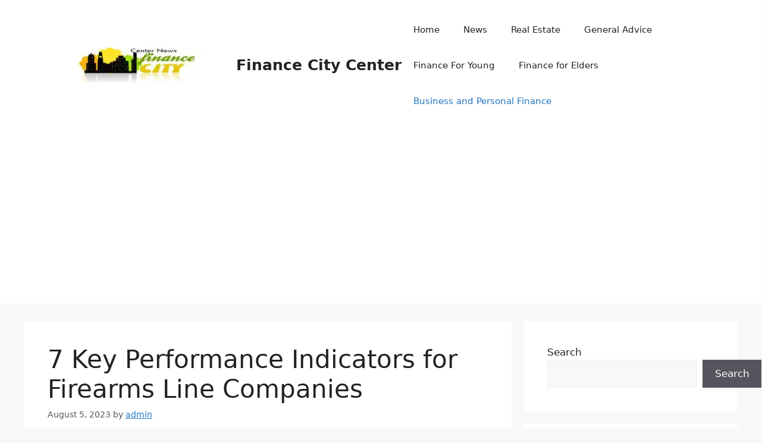

--- FILE ---
content_type: text/html; charset=UTF-8
request_url: https://financecitycenter.com/7-key-performance-indicators-for-firearms-line-companies/
body_size: 19180
content:
<!DOCTYPE html>
<html lang="en-US">
<head>
	<meta charset="UTF-8">
	<title>7 Key Performance Indicators for Firearms Line Companies - Finance City Center</title>
<meta name='robots' content='max-image-preview:large' />
<meta name="viewport" content="width=device-width, initial-scale=1">
<!-- This site is optimized with the Yoast SEO Premium plugin v12.0 - https://yoast.com/wordpress/plugins/seo/ -->
<link rel="canonical" href="https://financecitycenter.com/7-key-performance-indicators-for-firearms-line-companies/" />
<meta property="og:locale" content="en_US" />
<meta property="og:type" content="article" />
<meta property="og:title" content="7 Key Performance Indicators for Firearms Line Companies - Finance City Center" />
<meta property="og:description" content="Introduction Are you looking for ways to evaluate the performance of your gun line business? Understanding your business&#8217; key performance indicators (KPIs) is essential for setting goals and measuring success. In this article, you&#8217;ll learn the top 7 KPIs for gun line businesses and the best way to track and calculate them. Number of customers ... Read more" />
<meta property="og:url" content="https://financecitycenter.com/7-key-performance-indicators-for-firearms-line-companies/" />
<meta property="og:site_name" content="Finance City Center" />
<meta property="article:section" content="Business and Personal Finance" />
<meta property="article:published_time" content="2023-08-05T02:41:37+00:00" />
<meta property="article:modified_time" content="2023-08-05T02:41:41+00:00" />
<meta property="og:updated_time" content="2023-08-05T02:41:41+00:00" />
<meta name="twitter:card" content="summary_large_image" />
<meta name="twitter:description" content="Introduction Are you looking for ways to evaluate the performance of your gun line business? Understanding your business&#8217; key performance indicators (KPIs) is essential for setting goals and measuring success. In this article, you&#8217;ll learn the top 7 KPIs for gun line businesses and the best way to track and calculate them. Number of customers ... Read more" />
<meta name="twitter:title" content="7 Key Performance Indicators for Firearms Line Companies - Finance City Center" />
<script type='application/ld+json' class='yoast-schema-graph yoast-schema-graph--main'>{"@context":"https://schema.org","@graph":[{"@type":"WebSite","@id":"https://financecitycenter.com/#website","url":"https://financecitycenter.com/","name":"Finance City Center","potentialAction":{"@type":"SearchAction","target":"https://financecitycenter.com/?s={search_term_string}","query-input":"required name=search_term_string"}},{"@type":"WebPage","@id":"https://financecitycenter.com/7-key-performance-indicators-for-firearms-line-companies/#webpage","url":"https://financecitycenter.com/7-key-performance-indicators-for-firearms-line-companies/","inLanguage":"en-US","name":"7 Key Performance Indicators for Firearms Line Companies - Finance City Center","isPartOf":{"@id":"https://financecitycenter.com/#website"},"datePublished":"2023-08-05T02:41:37+00:00","dateModified":"2023-08-05T02:41:41+00:00","author":{"@id":"https://financecitycenter.com/#/schema/person/e962bd03fc982fa4c3cf57b83da08367"},"breadcrumb":{"@id":"https://financecitycenter.com/7-key-performance-indicators-for-firearms-line-companies/#breadcrumb"}},{"@type":"BreadcrumbList","@id":"https://financecitycenter.com/7-key-performance-indicators-for-firearms-line-companies/#breadcrumb","itemListElement":[{"@type":"ListItem","position":1,"item":{"@type":"WebPage","@id":"https://financecitycenter.com/","url":"https://financecitycenter.com/","name":"Home"}},{"@type":"ListItem","position":2,"item":{"@type":"WebPage","@id":"https://financecitycenter.com/7-key-performance-indicators-for-firearms-line-companies/","url":"https://financecitycenter.com/7-key-performance-indicators-for-firearms-line-companies/","name":"7 Key Performance Indicators for Firearms Line Companies"}}]},{"@type":["Person"],"@id":"https://financecitycenter.com/#/schema/person/e962bd03fc982fa4c3cf57b83da08367","name":"admin","image":{"@type":"ImageObject","@id":"https://financecitycenter.com/#authorlogo","url":"https://secure.gravatar.com/avatar/7736056b95eb76935fad9346e6c7a32c3f4c7845f1fa47a9b2af638df962165e?s=96&d=mm&r=g","caption":"admin"},"sameAs":[]}]}</script>
<!-- / Yoast SEO Premium plugin. -->

<link rel="alternate" type="application/rss+xml" title="Finance City Center &raquo; Feed" href="https://financecitycenter.com/feed/" />
<link rel="alternate" title="oEmbed (JSON)" type="application/json+oembed" href="https://financecitycenter.com/wp-json/oembed/1.0/embed?url=https%3A%2F%2Ffinancecitycenter.com%2F7-key-performance-indicators-for-firearms-line-companies%2F" />
<link rel="alternate" title="oEmbed (XML)" type="text/xml+oembed" href="https://financecitycenter.com/wp-json/oembed/1.0/embed?url=https%3A%2F%2Ffinancecitycenter.com%2F7-key-performance-indicators-for-firearms-line-companies%2F&#038;format=xml" />
<style id='wp-img-auto-sizes-contain-inline-css'>
img:is([sizes=auto i],[sizes^="auto," i]){contain-intrinsic-size:3000px 1500px}
/*# sourceURL=wp-img-auto-sizes-contain-inline-css */
</style>
<style id='wp-emoji-styles-inline-css'>

	img.wp-smiley, img.emoji {
		display: inline !important;
		border: none !important;
		box-shadow: none !important;
		height: 1em !important;
		width: 1em !important;
		margin: 0 0.07em !important;
		vertical-align: -0.1em !important;
		background: none !important;
		padding: 0 !important;
	}
/*# sourceURL=wp-emoji-styles-inline-css */
</style>
<style id='wp-block-library-inline-css'>
:root{--wp-block-synced-color:#7a00df;--wp-block-synced-color--rgb:122,0,223;--wp-bound-block-color:var(--wp-block-synced-color);--wp-editor-canvas-background:#ddd;--wp-admin-theme-color:#007cba;--wp-admin-theme-color--rgb:0,124,186;--wp-admin-theme-color-darker-10:#006ba1;--wp-admin-theme-color-darker-10--rgb:0,107,160.5;--wp-admin-theme-color-darker-20:#005a87;--wp-admin-theme-color-darker-20--rgb:0,90,135;--wp-admin-border-width-focus:2px}@media (min-resolution:192dpi){:root{--wp-admin-border-width-focus:1.5px}}.wp-element-button{cursor:pointer}:root .has-very-light-gray-background-color{background-color:#eee}:root .has-very-dark-gray-background-color{background-color:#313131}:root .has-very-light-gray-color{color:#eee}:root .has-very-dark-gray-color{color:#313131}:root .has-vivid-green-cyan-to-vivid-cyan-blue-gradient-background{background:linear-gradient(135deg,#00d084,#0693e3)}:root .has-purple-crush-gradient-background{background:linear-gradient(135deg,#34e2e4,#4721fb 50%,#ab1dfe)}:root .has-hazy-dawn-gradient-background{background:linear-gradient(135deg,#faaca8,#dad0ec)}:root .has-subdued-olive-gradient-background{background:linear-gradient(135deg,#fafae1,#67a671)}:root .has-atomic-cream-gradient-background{background:linear-gradient(135deg,#fdd79a,#004a59)}:root .has-nightshade-gradient-background{background:linear-gradient(135deg,#330968,#31cdcf)}:root .has-midnight-gradient-background{background:linear-gradient(135deg,#020381,#2874fc)}:root{--wp--preset--font-size--normal:16px;--wp--preset--font-size--huge:42px}.has-regular-font-size{font-size:1em}.has-larger-font-size{font-size:2.625em}.has-normal-font-size{font-size:var(--wp--preset--font-size--normal)}.has-huge-font-size{font-size:var(--wp--preset--font-size--huge)}.has-text-align-center{text-align:center}.has-text-align-left{text-align:left}.has-text-align-right{text-align:right}.has-fit-text{white-space:nowrap!important}#end-resizable-editor-section{display:none}.aligncenter{clear:both}.items-justified-left{justify-content:flex-start}.items-justified-center{justify-content:center}.items-justified-right{justify-content:flex-end}.items-justified-space-between{justify-content:space-between}.screen-reader-text{border:0;clip-path:inset(50%);height:1px;margin:-1px;overflow:hidden;padding:0;position:absolute;width:1px;word-wrap:normal!important}.screen-reader-text:focus{background-color:#ddd;clip-path:none;color:#444;display:block;font-size:1em;height:auto;left:5px;line-height:normal;padding:15px 23px 14px;text-decoration:none;top:5px;width:auto;z-index:100000}html :where(.has-border-color){border-style:solid}html :where([style*=border-top-color]){border-top-style:solid}html :where([style*=border-right-color]){border-right-style:solid}html :where([style*=border-bottom-color]){border-bottom-style:solid}html :where([style*=border-left-color]){border-left-style:solid}html :where([style*=border-width]){border-style:solid}html :where([style*=border-top-width]){border-top-style:solid}html :where([style*=border-right-width]){border-right-style:solid}html :where([style*=border-bottom-width]){border-bottom-style:solid}html :where([style*=border-left-width]){border-left-style:solid}html :where(img[class*=wp-image-]){height:auto;max-width:100%}:where(figure){margin:0 0 1em}html :where(.is-position-sticky){--wp-admin--admin-bar--position-offset:var(--wp-admin--admin-bar--height,0px)}@media screen and (max-width:600px){html :where(.is-position-sticky){--wp-admin--admin-bar--position-offset:0px}}

/*# sourceURL=wp-block-library-inline-css */
</style><style id='wp-block-heading-inline-css'>
h1:where(.wp-block-heading).has-background,h2:where(.wp-block-heading).has-background,h3:where(.wp-block-heading).has-background,h4:where(.wp-block-heading).has-background,h5:where(.wp-block-heading).has-background,h6:where(.wp-block-heading).has-background{padding:1.25em 2.375em}h1.has-text-align-left[style*=writing-mode]:where([style*=vertical-lr]),h1.has-text-align-right[style*=writing-mode]:where([style*=vertical-rl]),h2.has-text-align-left[style*=writing-mode]:where([style*=vertical-lr]),h2.has-text-align-right[style*=writing-mode]:where([style*=vertical-rl]),h3.has-text-align-left[style*=writing-mode]:where([style*=vertical-lr]),h3.has-text-align-right[style*=writing-mode]:where([style*=vertical-rl]),h4.has-text-align-left[style*=writing-mode]:where([style*=vertical-lr]),h4.has-text-align-right[style*=writing-mode]:where([style*=vertical-rl]),h5.has-text-align-left[style*=writing-mode]:where([style*=vertical-lr]),h5.has-text-align-right[style*=writing-mode]:where([style*=vertical-rl]),h6.has-text-align-left[style*=writing-mode]:where([style*=vertical-lr]),h6.has-text-align-right[style*=writing-mode]:where([style*=vertical-rl]){rotate:180deg}
/*# sourceURL=https://financecitycenter.com/wp-includes/blocks/heading/style.min.css */
</style>
<style id='wp-block-latest-comments-inline-css'>
ol.wp-block-latest-comments{box-sizing:border-box;margin-left:0}:where(.wp-block-latest-comments:not([style*=line-height] .wp-block-latest-comments__comment)){line-height:1.1}:where(.wp-block-latest-comments:not([style*=line-height] .wp-block-latest-comments__comment-excerpt p)){line-height:1.8}.has-dates :where(.wp-block-latest-comments:not([style*=line-height])),.has-excerpts :where(.wp-block-latest-comments:not([style*=line-height])){line-height:1.5}.wp-block-latest-comments .wp-block-latest-comments{padding-left:0}.wp-block-latest-comments__comment{list-style:none;margin-bottom:1em}.has-avatars .wp-block-latest-comments__comment{list-style:none;min-height:2.25em}.has-avatars .wp-block-latest-comments__comment .wp-block-latest-comments__comment-excerpt,.has-avatars .wp-block-latest-comments__comment .wp-block-latest-comments__comment-meta{margin-left:3.25em}.wp-block-latest-comments__comment-excerpt p{font-size:.875em;margin:.36em 0 1.4em}.wp-block-latest-comments__comment-date{display:block;font-size:.75em}.wp-block-latest-comments .avatar,.wp-block-latest-comments__comment-avatar{border-radius:1.5em;display:block;float:left;height:2.5em;margin-right:.75em;width:2.5em}.wp-block-latest-comments[class*=-font-size] a,.wp-block-latest-comments[style*=font-size] a{font-size:inherit}
/*# sourceURL=https://financecitycenter.com/wp-includes/blocks/latest-comments/style.min.css */
</style>
<style id='wp-block-latest-posts-inline-css'>
.wp-block-latest-posts{box-sizing:border-box}.wp-block-latest-posts.alignleft{margin-right:2em}.wp-block-latest-posts.alignright{margin-left:2em}.wp-block-latest-posts.wp-block-latest-posts__list{list-style:none}.wp-block-latest-posts.wp-block-latest-posts__list li{clear:both;overflow-wrap:break-word}.wp-block-latest-posts.is-grid{display:flex;flex-wrap:wrap}.wp-block-latest-posts.is-grid li{margin:0 1.25em 1.25em 0;width:100%}@media (min-width:600px){.wp-block-latest-posts.columns-2 li{width:calc(50% - .625em)}.wp-block-latest-posts.columns-2 li:nth-child(2n){margin-right:0}.wp-block-latest-posts.columns-3 li{width:calc(33.33333% - .83333em)}.wp-block-latest-posts.columns-3 li:nth-child(3n){margin-right:0}.wp-block-latest-posts.columns-4 li{width:calc(25% - .9375em)}.wp-block-latest-posts.columns-4 li:nth-child(4n){margin-right:0}.wp-block-latest-posts.columns-5 li{width:calc(20% - 1em)}.wp-block-latest-posts.columns-5 li:nth-child(5n){margin-right:0}.wp-block-latest-posts.columns-6 li{width:calc(16.66667% - 1.04167em)}.wp-block-latest-posts.columns-6 li:nth-child(6n){margin-right:0}}:root :where(.wp-block-latest-posts.is-grid){padding:0}:root :where(.wp-block-latest-posts.wp-block-latest-posts__list){padding-left:0}.wp-block-latest-posts__post-author,.wp-block-latest-posts__post-date{display:block;font-size:.8125em}.wp-block-latest-posts__post-excerpt,.wp-block-latest-posts__post-full-content{margin-bottom:1em;margin-top:.5em}.wp-block-latest-posts__featured-image a{display:inline-block}.wp-block-latest-posts__featured-image img{height:auto;max-width:100%;width:auto}.wp-block-latest-posts__featured-image.alignleft{float:left;margin-right:1em}.wp-block-latest-posts__featured-image.alignright{float:right;margin-left:1em}.wp-block-latest-posts__featured-image.aligncenter{margin-bottom:1em;text-align:center}
/*# sourceURL=https://financecitycenter.com/wp-includes/blocks/latest-posts/style.min.css */
</style>
<style id='wp-block-search-inline-css'>
.wp-block-search__button{margin-left:10px;word-break:normal}.wp-block-search__button.has-icon{line-height:0}.wp-block-search__button svg{height:1.25em;min-height:24px;min-width:24px;width:1.25em;fill:currentColor;vertical-align:text-bottom}:where(.wp-block-search__button){border:1px solid #ccc;padding:6px 10px}.wp-block-search__inside-wrapper{display:flex;flex:auto;flex-wrap:nowrap;max-width:100%}.wp-block-search__label{width:100%}.wp-block-search.wp-block-search__button-only .wp-block-search__button{box-sizing:border-box;display:flex;flex-shrink:0;justify-content:center;margin-left:0;max-width:100%}.wp-block-search.wp-block-search__button-only .wp-block-search__inside-wrapper{min-width:0!important;transition-property:width}.wp-block-search.wp-block-search__button-only .wp-block-search__input{flex-basis:100%;transition-duration:.3s}.wp-block-search.wp-block-search__button-only.wp-block-search__searchfield-hidden,.wp-block-search.wp-block-search__button-only.wp-block-search__searchfield-hidden .wp-block-search__inside-wrapper{overflow:hidden}.wp-block-search.wp-block-search__button-only.wp-block-search__searchfield-hidden .wp-block-search__input{border-left-width:0!important;border-right-width:0!important;flex-basis:0;flex-grow:0;margin:0;min-width:0!important;padding-left:0!important;padding-right:0!important;width:0!important}:where(.wp-block-search__input){appearance:none;border:1px solid #949494;flex-grow:1;font-family:inherit;font-size:inherit;font-style:inherit;font-weight:inherit;letter-spacing:inherit;line-height:inherit;margin-left:0;margin-right:0;min-width:3rem;padding:8px;text-decoration:unset!important;text-transform:inherit}:where(.wp-block-search__button-inside .wp-block-search__inside-wrapper){background-color:#fff;border:1px solid #949494;box-sizing:border-box;padding:4px}:where(.wp-block-search__button-inside .wp-block-search__inside-wrapper) .wp-block-search__input{border:none;border-radius:0;padding:0 4px}:where(.wp-block-search__button-inside .wp-block-search__inside-wrapper) .wp-block-search__input:focus{outline:none}:where(.wp-block-search__button-inside .wp-block-search__inside-wrapper) :where(.wp-block-search__button){padding:4px 8px}.wp-block-search.aligncenter .wp-block-search__inside-wrapper{margin:auto}.wp-block[data-align=right] .wp-block-search.wp-block-search__button-only .wp-block-search__inside-wrapper{float:right}
/*# sourceURL=https://financecitycenter.com/wp-includes/blocks/search/style.min.css */
</style>
<style id='wp-block-group-inline-css'>
.wp-block-group{box-sizing:border-box}:where(.wp-block-group.wp-block-group-is-layout-constrained){position:relative}
/*# sourceURL=https://financecitycenter.com/wp-includes/blocks/group/style.min.css */
</style>
<style id='global-styles-inline-css'>
:root{--wp--preset--aspect-ratio--square: 1;--wp--preset--aspect-ratio--4-3: 4/3;--wp--preset--aspect-ratio--3-4: 3/4;--wp--preset--aspect-ratio--3-2: 3/2;--wp--preset--aspect-ratio--2-3: 2/3;--wp--preset--aspect-ratio--16-9: 16/9;--wp--preset--aspect-ratio--9-16: 9/16;--wp--preset--color--black: #000000;--wp--preset--color--cyan-bluish-gray: #abb8c3;--wp--preset--color--white: #ffffff;--wp--preset--color--pale-pink: #f78da7;--wp--preset--color--vivid-red: #cf2e2e;--wp--preset--color--luminous-vivid-orange: #ff6900;--wp--preset--color--luminous-vivid-amber: #fcb900;--wp--preset--color--light-green-cyan: #7bdcb5;--wp--preset--color--vivid-green-cyan: #00d084;--wp--preset--color--pale-cyan-blue: #8ed1fc;--wp--preset--color--vivid-cyan-blue: #0693e3;--wp--preset--color--vivid-purple: #9b51e0;--wp--preset--color--contrast: var(--contrast);--wp--preset--color--contrast-2: var(--contrast-2);--wp--preset--color--contrast-3: var(--contrast-3);--wp--preset--color--base: var(--base);--wp--preset--color--base-2: var(--base-2);--wp--preset--color--base-3: var(--base-3);--wp--preset--color--accent: var(--accent);--wp--preset--gradient--vivid-cyan-blue-to-vivid-purple: linear-gradient(135deg,rgb(6,147,227) 0%,rgb(155,81,224) 100%);--wp--preset--gradient--light-green-cyan-to-vivid-green-cyan: linear-gradient(135deg,rgb(122,220,180) 0%,rgb(0,208,130) 100%);--wp--preset--gradient--luminous-vivid-amber-to-luminous-vivid-orange: linear-gradient(135deg,rgb(252,185,0) 0%,rgb(255,105,0) 100%);--wp--preset--gradient--luminous-vivid-orange-to-vivid-red: linear-gradient(135deg,rgb(255,105,0) 0%,rgb(207,46,46) 100%);--wp--preset--gradient--very-light-gray-to-cyan-bluish-gray: linear-gradient(135deg,rgb(238,238,238) 0%,rgb(169,184,195) 100%);--wp--preset--gradient--cool-to-warm-spectrum: linear-gradient(135deg,rgb(74,234,220) 0%,rgb(151,120,209) 20%,rgb(207,42,186) 40%,rgb(238,44,130) 60%,rgb(251,105,98) 80%,rgb(254,248,76) 100%);--wp--preset--gradient--blush-light-purple: linear-gradient(135deg,rgb(255,206,236) 0%,rgb(152,150,240) 100%);--wp--preset--gradient--blush-bordeaux: linear-gradient(135deg,rgb(254,205,165) 0%,rgb(254,45,45) 50%,rgb(107,0,62) 100%);--wp--preset--gradient--luminous-dusk: linear-gradient(135deg,rgb(255,203,112) 0%,rgb(199,81,192) 50%,rgb(65,88,208) 100%);--wp--preset--gradient--pale-ocean: linear-gradient(135deg,rgb(255,245,203) 0%,rgb(182,227,212) 50%,rgb(51,167,181) 100%);--wp--preset--gradient--electric-grass: linear-gradient(135deg,rgb(202,248,128) 0%,rgb(113,206,126) 100%);--wp--preset--gradient--midnight: linear-gradient(135deg,rgb(2,3,129) 0%,rgb(40,116,252) 100%);--wp--preset--font-size--small: 13px;--wp--preset--font-size--medium: 20px;--wp--preset--font-size--large: 36px;--wp--preset--font-size--x-large: 42px;--wp--preset--spacing--20: 0.44rem;--wp--preset--spacing--30: 0.67rem;--wp--preset--spacing--40: 1rem;--wp--preset--spacing--50: 1.5rem;--wp--preset--spacing--60: 2.25rem;--wp--preset--spacing--70: 3.38rem;--wp--preset--spacing--80: 5.06rem;--wp--preset--shadow--natural: 6px 6px 9px rgba(0, 0, 0, 0.2);--wp--preset--shadow--deep: 12px 12px 50px rgba(0, 0, 0, 0.4);--wp--preset--shadow--sharp: 6px 6px 0px rgba(0, 0, 0, 0.2);--wp--preset--shadow--outlined: 6px 6px 0px -3px rgb(255, 255, 255), 6px 6px rgb(0, 0, 0);--wp--preset--shadow--crisp: 6px 6px 0px rgb(0, 0, 0);}:where(.is-layout-flex){gap: 0.5em;}:where(.is-layout-grid){gap: 0.5em;}body .is-layout-flex{display: flex;}.is-layout-flex{flex-wrap: wrap;align-items: center;}.is-layout-flex > :is(*, div){margin: 0;}body .is-layout-grid{display: grid;}.is-layout-grid > :is(*, div){margin: 0;}:where(.wp-block-columns.is-layout-flex){gap: 2em;}:where(.wp-block-columns.is-layout-grid){gap: 2em;}:where(.wp-block-post-template.is-layout-flex){gap: 1.25em;}:where(.wp-block-post-template.is-layout-grid){gap: 1.25em;}.has-black-color{color: var(--wp--preset--color--black) !important;}.has-cyan-bluish-gray-color{color: var(--wp--preset--color--cyan-bluish-gray) !important;}.has-white-color{color: var(--wp--preset--color--white) !important;}.has-pale-pink-color{color: var(--wp--preset--color--pale-pink) !important;}.has-vivid-red-color{color: var(--wp--preset--color--vivid-red) !important;}.has-luminous-vivid-orange-color{color: var(--wp--preset--color--luminous-vivid-orange) !important;}.has-luminous-vivid-amber-color{color: var(--wp--preset--color--luminous-vivid-amber) !important;}.has-light-green-cyan-color{color: var(--wp--preset--color--light-green-cyan) !important;}.has-vivid-green-cyan-color{color: var(--wp--preset--color--vivid-green-cyan) !important;}.has-pale-cyan-blue-color{color: var(--wp--preset--color--pale-cyan-blue) !important;}.has-vivid-cyan-blue-color{color: var(--wp--preset--color--vivid-cyan-blue) !important;}.has-vivid-purple-color{color: var(--wp--preset--color--vivid-purple) !important;}.has-black-background-color{background-color: var(--wp--preset--color--black) !important;}.has-cyan-bluish-gray-background-color{background-color: var(--wp--preset--color--cyan-bluish-gray) !important;}.has-white-background-color{background-color: var(--wp--preset--color--white) !important;}.has-pale-pink-background-color{background-color: var(--wp--preset--color--pale-pink) !important;}.has-vivid-red-background-color{background-color: var(--wp--preset--color--vivid-red) !important;}.has-luminous-vivid-orange-background-color{background-color: var(--wp--preset--color--luminous-vivid-orange) !important;}.has-luminous-vivid-amber-background-color{background-color: var(--wp--preset--color--luminous-vivid-amber) !important;}.has-light-green-cyan-background-color{background-color: var(--wp--preset--color--light-green-cyan) !important;}.has-vivid-green-cyan-background-color{background-color: var(--wp--preset--color--vivid-green-cyan) !important;}.has-pale-cyan-blue-background-color{background-color: var(--wp--preset--color--pale-cyan-blue) !important;}.has-vivid-cyan-blue-background-color{background-color: var(--wp--preset--color--vivid-cyan-blue) !important;}.has-vivid-purple-background-color{background-color: var(--wp--preset--color--vivid-purple) !important;}.has-black-border-color{border-color: var(--wp--preset--color--black) !important;}.has-cyan-bluish-gray-border-color{border-color: var(--wp--preset--color--cyan-bluish-gray) !important;}.has-white-border-color{border-color: var(--wp--preset--color--white) !important;}.has-pale-pink-border-color{border-color: var(--wp--preset--color--pale-pink) !important;}.has-vivid-red-border-color{border-color: var(--wp--preset--color--vivid-red) !important;}.has-luminous-vivid-orange-border-color{border-color: var(--wp--preset--color--luminous-vivid-orange) !important;}.has-luminous-vivid-amber-border-color{border-color: var(--wp--preset--color--luminous-vivid-amber) !important;}.has-light-green-cyan-border-color{border-color: var(--wp--preset--color--light-green-cyan) !important;}.has-vivid-green-cyan-border-color{border-color: var(--wp--preset--color--vivid-green-cyan) !important;}.has-pale-cyan-blue-border-color{border-color: var(--wp--preset--color--pale-cyan-blue) !important;}.has-vivid-cyan-blue-border-color{border-color: var(--wp--preset--color--vivid-cyan-blue) !important;}.has-vivid-purple-border-color{border-color: var(--wp--preset--color--vivid-purple) !important;}.has-vivid-cyan-blue-to-vivid-purple-gradient-background{background: var(--wp--preset--gradient--vivid-cyan-blue-to-vivid-purple) !important;}.has-light-green-cyan-to-vivid-green-cyan-gradient-background{background: var(--wp--preset--gradient--light-green-cyan-to-vivid-green-cyan) !important;}.has-luminous-vivid-amber-to-luminous-vivid-orange-gradient-background{background: var(--wp--preset--gradient--luminous-vivid-amber-to-luminous-vivid-orange) !important;}.has-luminous-vivid-orange-to-vivid-red-gradient-background{background: var(--wp--preset--gradient--luminous-vivid-orange-to-vivid-red) !important;}.has-very-light-gray-to-cyan-bluish-gray-gradient-background{background: var(--wp--preset--gradient--very-light-gray-to-cyan-bluish-gray) !important;}.has-cool-to-warm-spectrum-gradient-background{background: var(--wp--preset--gradient--cool-to-warm-spectrum) !important;}.has-blush-light-purple-gradient-background{background: var(--wp--preset--gradient--blush-light-purple) !important;}.has-blush-bordeaux-gradient-background{background: var(--wp--preset--gradient--blush-bordeaux) !important;}.has-luminous-dusk-gradient-background{background: var(--wp--preset--gradient--luminous-dusk) !important;}.has-pale-ocean-gradient-background{background: var(--wp--preset--gradient--pale-ocean) !important;}.has-electric-grass-gradient-background{background: var(--wp--preset--gradient--electric-grass) !important;}.has-midnight-gradient-background{background: var(--wp--preset--gradient--midnight) !important;}.has-small-font-size{font-size: var(--wp--preset--font-size--small) !important;}.has-medium-font-size{font-size: var(--wp--preset--font-size--medium) !important;}.has-large-font-size{font-size: var(--wp--preset--font-size--large) !important;}.has-x-large-font-size{font-size: var(--wp--preset--font-size--x-large) !important;}
/*# sourceURL=global-styles-inline-css */
</style>

<style id='classic-theme-styles-inline-css'>
/*! This file is auto-generated */
.wp-block-button__link{color:#fff;background-color:#32373c;border-radius:9999px;box-shadow:none;text-decoration:none;padding:calc(.667em + 2px) calc(1.333em + 2px);font-size:1.125em}.wp-block-file__button{background:#32373c;color:#fff;text-decoration:none}
/*# sourceURL=/wp-includes/css/classic-themes.min.css */
</style>
<link rel='stylesheet' id='lightbox-style-css' href='https://financecitycenter.com/wp-content/plugins/thumb-plus/lightbox/baguetteBox.min.css' media='all' />
<link rel='stylesheet' id='generate-style-css' href='https://financecitycenter.com/wp-content/themes/generatepress/assets/css/main.min.css?ver=3.4.0' media='all' />
<style id='generate-style-inline-css'>
body{background-color:var(--base-2);color:var(--contrast);}a{color:var(--accent);}a{text-decoration:underline;}.entry-title a, .site-branding a, a.button, .wp-block-button__link, .main-navigation a{text-decoration:none;}a:hover, a:focus, a:active{color:var(--contrast);}.wp-block-group__inner-container{max-width:1200px;margin-left:auto;margin-right:auto;}:root{--contrast:#222222;--contrast-2:#575760;--contrast-3:#b2b2be;--base:#f0f0f0;--base-2:#f7f8f9;--base-3:#ffffff;--accent:#1e73be;}:root .has-contrast-color{color:var(--contrast);}:root .has-contrast-background-color{background-color:var(--contrast);}:root .has-contrast-2-color{color:var(--contrast-2);}:root .has-contrast-2-background-color{background-color:var(--contrast-2);}:root .has-contrast-3-color{color:var(--contrast-3);}:root .has-contrast-3-background-color{background-color:var(--contrast-3);}:root .has-base-color{color:var(--base);}:root .has-base-background-color{background-color:var(--base);}:root .has-base-2-color{color:var(--base-2);}:root .has-base-2-background-color{background-color:var(--base-2);}:root .has-base-3-color{color:var(--base-3);}:root .has-base-3-background-color{background-color:var(--base-3);}:root .has-accent-color{color:var(--accent);}:root .has-accent-background-color{background-color:var(--accent);}.top-bar{background-color:#636363;color:#ffffff;}.top-bar a{color:#ffffff;}.top-bar a:hover{color:#303030;}.site-header{background-color:var(--base-3);}.main-title a,.main-title a:hover{color:var(--contrast);}.site-description{color:var(--contrast-2);}.mobile-menu-control-wrapper .menu-toggle,.mobile-menu-control-wrapper .menu-toggle:hover,.mobile-menu-control-wrapper .menu-toggle:focus,.has-inline-mobile-toggle #site-navigation.toggled{background-color:rgba(0, 0, 0, 0.02);}.main-navigation,.main-navigation ul ul{background-color:var(--base-3);}.main-navigation .main-nav ul li a, .main-navigation .menu-toggle, .main-navigation .menu-bar-items{color:var(--contrast);}.main-navigation .main-nav ul li:not([class*="current-menu-"]):hover > a, .main-navigation .main-nav ul li:not([class*="current-menu-"]):focus > a, .main-navigation .main-nav ul li.sfHover:not([class*="current-menu-"]) > a, .main-navigation .menu-bar-item:hover > a, .main-navigation .menu-bar-item.sfHover > a{color:var(--accent);}button.menu-toggle:hover,button.menu-toggle:focus{color:var(--contrast);}.main-navigation .main-nav ul li[class*="current-menu-"] > a{color:var(--accent);}.navigation-search input[type="search"],.navigation-search input[type="search"]:active, .navigation-search input[type="search"]:focus, .main-navigation .main-nav ul li.search-item.active > a, .main-navigation .menu-bar-items .search-item.active > a{color:var(--accent);}.main-navigation ul ul{background-color:var(--base);}.separate-containers .inside-article, .separate-containers .comments-area, .separate-containers .page-header, .one-container .container, .separate-containers .paging-navigation, .inside-page-header{background-color:var(--base-3);}.entry-title a{color:var(--contrast);}.entry-title a:hover{color:var(--contrast-2);}.entry-meta{color:var(--contrast-2);}.sidebar .widget{background-color:var(--base-3);}.footer-widgets{background-color:var(--base-3);}.site-info{background-color:var(--base-3);}input[type="text"],input[type="email"],input[type="url"],input[type="password"],input[type="search"],input[type="tel"],input[type="number"],textarea,select{color:var(--contrast);background-color:var(--base-2);border-color:var(--base);}input[type="text"]:focus,input[type="email"]:focus,input[type="url"]:focus,input[type="password"]:focus,input[type="search"]:focus,input[type="tel"]:focus,input[type="number"]:focus,textarea:focus,select:focus{color:var(--contrast);background-color:var(--base-2);border-color:var(--contrast-3);}button,html input[type="button"],input[type="reset"],input[type="submit"],a.button,a.wp-block-button__link:not(.has-background){color:#ffffff;background-color:#55555e;}button:hover,html input[type="button"]:hover,input[type="reset"]:hover,input[type="submit"]:hover,a.button:hover,button:focus,html input[type="button"]:focus,input[type="reset"]:focus,input[type="submit"]:focus,a.button:focus,a.wp-block-button__link:not(.has-background):active,a.wp-block-button__link:not(.has-background):focus,a.wp-block-button__link:not(.has-background):hover{color:#ffffff;background-color:#3f4047;}a.generate-back-to-top{background-color:rgba( 0,0,0,0.4 );color:#ffffff;}a.generate-back-to-top:hover,a.generate-back-to-top:focus{background-color:rgba( 0,0,0,0.6 );color:#ffffff;}:root{--gp-search-modal-bg-color:var(--base-3);--gp-search-modal-text-color:var(--contrast);--gp-search-modal-overlay-bg-color:rgba(0,0,0,0.2);}@media (max-width:768px){.main-navigation .menu-bar-item:hover > a, .main-navigation .menu-bar-item.sfHover > a{background:none;color:var(--contrast);}}.nav-below-header .main-navigation .inside-navigation.grid-container, .nav-above-header .main-navigation .inside-navigation.grid-container{padding:0px 20px 0px 20px;}.site-main .wp-block-group__inner-container{padding:40px;}.separate-containers .paging-navigation{padding-top:20px;padding-bottom:20px;}.entry-content .alignwide, body:not(.no-sidebar) .entry-content .alignfull{margin-left:-40px;width:calc(100% + 80px);max-width:calc(100% + 80px);}.rtl .menu-item-has-children .dropdown-menu-toggle{padding-left:20px;}.rtl .main-navigation .main-nav ul li.menu-item-has-children > a{padding-right:20px;}@media (max-width:768px){.separate-containers .inside-article, .separate-containers .comments-area, .separate-containers .page-header, .separate-containers .paging-navigation, .one-container .site-content, .inside-page-header{padding:30px;}.site-main .wp-block-group__inner-container{padding:30px;}.inside-top-bar{padding-right:30px;padding-left:30px;}.inside-header{padding-right:30px;padding-left:30px;}.widget-area .widget{padding-top:30px;padding-right:30px;padding-bottom:30px;padding-left:30px;}.footer-widgets-container{padding-top:30px;padding-right:30px;padding-bottom:30px;padding-left:30px;}.inside-site-info{padding-right:30px;padding-left:30px;}.entry-content .alignwide, body:not(.no-sidebar) .entry-content .alignfull{margin-left:-30px;width:calc(100% + 60px);max-width:calc(100% + 60px);}.one-container .site-main .paging-navigation{margin-bottom:20px;}}/* End cached CSS */.is-right-sidebar{width:30%;}.is-left-sidebar{width:30%;}.site-content .content-area{width:70%;}@media (max-width:768px){.main-navigation .menu-toggle,.sidebar-nav-mobile:not(#sticky-placeholder){display:block;}.main-navigation ul,.gen-sidebar-nav,.main-navigation:not(.slideout-navigation):not(.toggled) .main-nav > ul,.has-inline-mobile-toggle #site-navigation .inside-navigation > *:not(.navigation-search):not(.main-nav){display:none;}.nav-align-right .inside-navigation,.nav-align-center .inside-navigation{justify-content:space-between;}.has-inline-mobile-toggle .mobile-menu-control-wrapper{display:flex;flex-wrap:wrap;}.has-inline-mobile-toggle .inside-header{flex-direction:row;text-align:left;flex-wrap:wrap;}.has-inline-mobile-toggle .header-widget,.has-inline-mobile-toggle #site-navigation{flex-basis:100%;}.nav-float-left .has-inline-mobile-toggle #site-navigation{order:10;}}
/*# sourceURL=generate-style-inline-css */
</style>
<style id='akismet-widget-style-inline-css'>

			.a-stats {
				--akismet-color-mid-green: #357b49;
				--akismet-color-white: #fff;
				--akismet-color-light-grey: #f6f7f7;

				max-width: 350px;
				width: auto;
			}

			.a-stats * {
				all: unset;
				box-sizing: border-box;
			}

			.a-stats strong {
				font-weight: 600;
			}

			.a-stats a.a-stats__link,
			.a-stats a.a-stats__link:visited,
			.a-stats a.a-stats__link:active {
				background: var(--akismet-color-mid-green);
				border: none;
				box-shadow: none;
				border-radius: 8px;
				color: var(--akismet-color-white);
				cursor: pointer;
				display: block;
				font-family: -apple-system, BlinkMacSystemFont, 'Segoe UI', 'Roboto', 'Oxygen-Sans', 'Ubuntu', 'Cantarell', 'Helvetica Neue', sans-serif;
				font-weight: 500;
				padding: 12px;
				text-align: center;
				text-decoration: none;
				transition: all 0.2s ease;
			}

			/* Extra specificity to deal with TwentyTwentyOne focus style */
			.widget .a-stats a.a-stats__link:focus {
				background: var(--akismet-color-mid-green);
				color: var(--akismet-color-white);
				text-decoration: none;
			}

			.a-stats a.a-stats__link:hover {
				filter: brightness(110%);
				box-shadow: 0 4px 12px rgba(0, 0, 0, 0.06), 0 0 2px rgba(0, 0, 0, 0.16);
			}

			.a-stats .count {
				color: var(--akismet-color-white);
				display: block;
				font-size: 1.5em;
				line-height: 1.4;
				padding: 0 13px;
				white-space: nowrap;
			}
		
/*# sourceURL=akismet-widget-style-inline-css */
</style>
<link rel='stylesheet' id='tablepress-default-css' href='https://financecitycenter.com/wp-content/plugins/tablepress/css/build/default.css?ver=3.0.4' media='all' />
<link rel='stylesheet' id='katex-css' href='https://financecitycenter.com/wp-content/plugins/katex/assets/katex-0.13.13/katex.min.css?ver=6.9' media='all' />
<script src="https://financecitycenter.com/wp-content/plugins/thumb-plus/lightbox/baguetteBox.min.js" id="lightbox-js-js"></script>
<link rel="https://api.w.org/" href="https://financecitycenter.com/wp-json/" /><link rel="alternate" title="JSON" type="application/json" href="https://financecitycenter.com/wp-json/wp/v2/posts/6206" /><link rel="EditURI" type="application/rsd+xml" title="RSD" href="https://financecitycenter.com/xmlrpc.php?rsd" />
<meta name="generator" content="WordPress 6.9" />
<link rel='shortlink' href='https://financecitycenter.com/?p=6206' />
<script async src="https://pagead2.googlesyndication.com/pagead/js/adsbygoogle.js?client=ca-pub-6533693047099003"
     crossorigin="anonymous"></script><link rel="icon" href="https://financecitycenter.com/wp-content/uploads/2022/07/cropped-financecitycenter512-32x32.jpg" sizes="32x32" />
<link rel="icon" href="https://financecitycenter.com/wp-content/uploads/2022/07/cropped-financecitycenter512-192x192.jpg" sizes="192x192" />
<link rel="apple-touch-icon" href="https://financecitycenter.com/wp-content/uploads/2022/07/cropped-financecitycenter512-180x180.jpg" />
<meta name="msapplication-TileImage" content="https://financecitycenter.com/wp-content/uploads/2022/07/cropped-financecitycenter512-270x270.jpg" />
</head>

<body class="wp-singular post-template-default single single-post postid-6206 single-format-standard wp-custom-logo wp-embed-responsive wp-theme-generatepress right-sidebar nav-float-right separate-containers header-aligned-left dropdown-hover" itemtype="https://schema.org/Blog" itemscope>
	<a class="screen-reader-text skip-link" href="#content" title="Skip to content">Skip to content</a>		<header class="site-header has-inline-mobile-toggle" id="masthead" aria-label="Site"  itemtype="https://schema.org/WPHeader" itemscope>
			<div class="inside-header grid-container">
				<div class="site-branding-container"><div class="site-logo">
					<a href="https://financecitycenter.com/" rel="home">
						<img  class="header-image is-logo-image" alt="Finance City Center" src="https://financecitycenter.com/wp-content/uploads/2022/07/cropped-financecitycenter.jpg.webp" width="300" height="60" />
					</a>
				</div><div class="site-branding">
						<p class="main-title" itemprop="headline">
					<a href="https://financecitycenter.com/" rel="home">Finance City Center</a>
				</p>
						
					</div></div>	<nav class="main-navigation mobile-menu-control-wrapper" id="mobile-menu-control-wrapper" aria-label="Mobile Toggle">
				<button data-nav="site-navigation" class="menu-toggle" aria-controls="primary-menu" aria-expanded="false">
			<span class="gp-icon icon-menu-bars"><svg viewBox="0 0 512 512" aria-hidden="true" xmlns="http://www.w3.org/2000/svg" width="1em" height="1em"><path d="M0 96c0-13.255 10.745-24 24-24h464c13.255 0 24 10.745 24 24s-10.745 24-24 24H24c-13.255 0-24-10.745-24-24zm0 160c0-13.255 10.745-24 24-24h464c13.255 0 24 10.745 24 24s-10.745 24-24 24H24c-13.255 0-24-10.745-24-24zm0 160c0-13.255 10.745-24 24-24h464c13.255 0 24 10.745 24 24s-10.745 24-24 24H24c-13.255 0-24-10.745-24-24z" /></svg><svg viewBox="0 0 512 512" aria-hidden="true" xmlns="http://www.w3.org/2000/svg" width="1em" height="1em"><path d="M71.029 71.029c9.373-9.372 24.569-9.372 33.942 0L256 222.059l151.029-151.03c9.373-9.372 24.569-9.372 33.942 0 9.372 9.373 9.372 24.569 0 33.942L289.941 256l151.03 151.029c9.372 9.373 9.372 24.569 0 33.942-9.373 9.372-24.569 9.372-33.942 0L256 289.941l-151.029 151.03c-9.373 9.372-24.569 9.372-33.942 0-9.372-9.373-9.372-24.569 0-33.942L222.059 256 71.029 104.971c-9.372-9.373-9.372-24.569 0-33.942z" /></svg></span><span class="screen-reader-text">Menu</span>		</button>
	</nav>
			<nav class="main-navigation sub-menu-right" id="site-navigation" aria-label="Primary"  itemtype="https://schema.org/SiteNavigationElement" itemscope>
			<div class="inside-navigation grid-container">
								<button class="menu-toggle" aria-controls="primary-menu" aria-expanded="false">
					<span class="gp-icon icon-menu-bars"><svg viewBox="0 0 512 512" aria-hidden="true" xmlns="http://www.w3.org/2000/svg" width="1em" height="1em"><path d="M0 96c0-13.255 10.745-24 24-24h464c13.255 0 24 10.745 24 24s-10.745 24-24 24H24c-13.255 0-24-10.745-24-24zm0 160c0-13.255 10.745-24 24-24h464c13.255 0 24 10.745 24 24s-10.745 24-24 24H24c-13.255 0-24-10.745-24-24zm0 160c0-13.255 10.745-24 24-24h464c13.255 0 24 10.745 24 24s-10.745 24-24 24H24c-13.255 0-24-10.745-24-24z" /></svg><svg viewBox="0 0 512 512" aria-hidden="true" xmlns="http://www.w3.org/2000/svg" width="1em" height="1em"><path d="M71.029 71.029c9.373-9.372 24.569-9.372 33.942 0L256 222.059l151.029-151.03c9.373-9.372 24.569-9.372 33.942 0 9.372 9.373 9.372 24.569 0 33.942L289.941 256l151.03 151.029c9.372 9.373 9.372 24.569 0 33.942-9.373 9.372-24.569 9.372-33.942 0L256 289.941l-151.029 151.03c-9.373 9.372-24.569 9.372-33.942 0-9.372-9.373-9.372-24.569 0-33.942L222.059 256 71.029 104.971c-9.372-9.373-9.372-24.569 0-33.942z" /></svg></span><span class="mobile-menu">Menu</span>				</button>
				<div id="primary-menu" class="main-nav"><ul id="menu-menu" class=" menu sf-menu"><li id="menu-item-54" class="menu-item menu-item-type-custom menu-item-object-custom menu-item-home menu-item-54"><a href="https://financecitycenter.com/">Home</a></li>
<li id="menu-item-5204" class="menu-item menu-item-type-taxonomy menu-item-object-category menu-item-5204"><a href="https://financecitycenter.com/news/">News</a></li>
<li id="menu-item-5205" class="menu-item menu-item-type-taxonomy menu-item-object-category menu-item-5205"><a href="https://financecitycenter.com/real-estate/">Real Estate</a></li>
<li id="menu-item-58" class="menu-item menu-item-type-taxonomy menu-item-object-category menu-item-58"><a href="https://financecitycenter.com/general-advice/">General Advice</a></li>
<li id="menu-item-59" class="menu-item menu-item-type-taxonomy menu-item-object-category menu-item-59"><a href="https://financecitycenter.com/finance-for-young/">Finance For Young</a></li>
<li id="menu-item-60" class="menu-item menu-item-type-taxonomy menu-item-object-category menu-item-60"><a href="https://financecitycenter.com/finance-for-elders/">Finance for Elders</a></li>
<li id="menu-item-269" class="menu-item menu-item-type-taxonomy menu-item-object-category current-post-ancestor current-menu-parent current-post-parent menu-item-269"><a href="https://financecitycenter.com/business-and-personal-finance/">Business and Personal Finance</a></li>
</ul></div>			</div>
		</nav>
					</div>
		</header>
		
	<div class="site grid-container container hfeed" id="page">
				<div class="site-content" id="content">
			
	<div class="content-area" id="primary">
		<main class="site-main" id="main">
			
<article id="post-6206" class="post-6206 post type-post status-publish format-standard hentry category-business-and-personal-finance" itemtype="https://schema.org/CreativeWork" itemscope>
	<div class="inside-article">
					<header class="entry-header">
				<h1 class="entry-title" itemprop="headline">7 Key Performance Indicators for Firearms Line Companies</h1>		<div class="entry-meta">
			<span class="posted-on"><time class="entry-date published" datetime="2023-08-05T02:41:37+00:00" itemprop="datePublished">August 5, 2023</time></span> <span class="byline">by <span class="author vcard" itemprop="author" itemtype="https://schema.org/Person" itemscope><a class="url fn n" href="https://financecitycenter.com/author/admin/" title="View all posts by admin" rel="author" itemprop="url"><span class="author-name" itemprop="name">admin</span></a></span></span> 		</div>
					</header>
			
		<div class="entry-content" itemprop="text">
			<article id="post-588466553075" class="post-588466553075 post type-post">
<h2>Introduction</h2>
<p>Are you looking for ways to evaluate the performance of your gun line business? Understanding your business&#8217; key performance indicators (KPIs) is essential for setting goals and measuring success. In this article, you&#8217;ll learn the top 7 KPIs for gun line businesses and the best way to track and calculate them.</p>
<ul>
<li>Number of customers using services</li>
<li> Average Online Ratings</li>
<li> The net profit margin</li>
<li> Average time spent on reach per customer</li>
<li> Cost of Goods Sold</li>
<li> Total number of services / transactions</li>
<li> Repeat Customer Rate</li>
</ul>
<p></p>
<p id="1">
<h2>Number of customers using services</h2>
<h3>Definition</h3>
<p>The number of customers using services in a firearms business is one of the Key Performance Indicators (KPIs) that can help measure the success of the business. This is an important metric to track as it gives an indication of the company&#8217;s ability to attract and retain customers.</p>
<h3>Benefits of Tracking</h3>
<p>Tracking the number of customers using services at a gun line business is a great way to measure business performance. It can help identify areas for improvement, such as customer service or marketing efforts, and allow the business to focus on areas that need attention. Additionally, tracking the number of customers using services provides the business with valuable insight into their customer base, which can help them better understand their target market.</p>
<h3>Industry Benchmarks</h3>
<p>The industry benchmark for the number of customers using services at a firearms line business is usually measured in terms of the number of customers per day, week, or month. This will vary depending on the size and type of activity, as well as the location. Generally, a successful gun line business should have a stable number of customers using services regularly.</p>
<h3>How to calculate</h3>
<p>The number of customers using services can be calculated by taking the total number of customers during a given period and dividing it by the total number of days during that period. For example, if a firearms line business had 50 customers over a 30-day period, the number of customers using services would be 50 divided by 30, or 1.67 customers per day.</p>
<div class="blog_div_formula">Number of clients using services = total number of clients / total number of days</div>
<h3>Calculation example</h3>
<p>For example, if a firearms line business had 150 customers over a 60-day period, the number of customers using services would be divided by 60, or 2.5 customers per day.</p>
<div class="blog_div_formula">Number of clients using services = 150/60 = 2.5 clients per day</div>
<h3>Tips and tricks</h3>
<ul>
<li>Be sure to track the number of customers using services over a consistent period of time, such as a month or a year, for accurate results.</li>
<li> Keep an eye on industry benchmarks to ensure your business meets or exceeds the standard.</li>
<li> Regularly analyze data to identify areas for improvement or potential opportunities.</li>
</ul>
<div style="clear:both; margin-top:0em; margin-bottom:1em;"><a href="https://financecitycenter.com/top-16-accounting-companies-in-utah-2023/" target="_blank" rel="dofollow" class="uec3e83a8d090b369e30e54c52ba84bc0"><!-- INLINE RELATED POSTS 1/6 //--><style> .uec3e83a8d090b369e30e54c52ba84bc0 { padding:0px; margin: 0; padding-top:1em!important; padding-bottom:1em!important; width:100%; display: block; font-weight:bold; background-color:#eaeaea; border:0!important; border-left:4px solid #34495E!important; text-decoration:none; } .uec3e83a8d090b369e30e54c52ba84bc0:active, .uec3e83a8d090b369e30e54c52ba84bc0:hover { opacity: 1; transition: opacity 250ms; webkit-transition: opacity 250ms; text-decoration:none; } .uec3e83a8d090b369e30e54c52ba84bc0 { transition: background-color 250ms; webkit-transition: background-color 250ms; opacity: 1; transition: opacity 250ms; webkit-transition: opacity 250ms; } .uec3e83a8d090b369e30e54c52ba84bc0 .ctaText { font-weight:bold; color:#464646; text-decoration:none; font-size: 16px; } .uec3e83a8d090b369e30e54c52ba84bc0 .postTitle { color:#000000; text-decoration: underline!important; font-size: 16px; } .uec3e83a8d090b369e30e54c52ba84bc0:hover .postTitle { text-decoration: underline!important; } </style><div style="padding-left:1em; padding-right:1em;"><span class="ctaText">READ:</span>&nbsp; <span class="postTitle">Top 16 Accounting Companies in Utah [2023]</span></div></a></div><p></p>
<p id="2">
<h2>Average Online Ratings</h2>
<h3>Definition</h3>
<p>Average online ratings are a key performance indicator (KPI) that measures overall customer satisfaction based on online review ratings. This metric is calculated by taking the average of all user ratings from online sources such as Google, Yelp, and Facebook.</p>
<h3>Benefits of Tracking</h3>
<p>Tracking average online ratings is a great way to measure customer satisfaction and understand how customers perceive your gun line business. This metric can help you identify areas for improvement and make better decisions on how to improve the customer experience.</p>
<h3>Industry Benchmarks</h3>
<p>The industry benchmark for average online ratings is 4.7 to 4.9 stars out of 5. This is considered an excellent rating and indicates that your firearms line business provides an exceptional customer experience.</p>
<h3>How to calculate</h3>
<p>To calculate the average online ratings, you will need to get the total number of ratings from each online source and divide it by the total number of reviews. The formula is:</p>
<div class="blog_div_formula">Average online ratings = (# total ratings) / (# total reviews)</div>
<h3>Calculation example</h3>
<p>If your gun line business has a total of 300 ratings from Google, Yelp, and Facebook, and a total of 40 reviews, your average online ratings would be calculated as follows:</p>
<div class="blog_div_formula">Average online ratings = 300/40 = 7.5</div>
<h3>KPI Tips and Tricks</h3>
<ul>
<li>Be sure to regularly monitor your average online ratings to ensure customer satisfaction.</li>
<li> Be sure to respond to all customer reviews, positive and negative, in a timely manner.</li>
<li> Encourage customers to leave reviews by offering discounts or other incentives.</li>
<li> Be sure to follow all online sources, not just one.</li>
</ul>
<div style="clear:both; margin-top:0em; margin-bottom:1em;"><a href="https://financecitycenter.com/how-to-write-a-green-certification-business-plan-in-9-steps-checklist/" target="_blank" rel="dofollow" class="u22f739c1d95bee31324f26f785f338ed"><!-- INLINE RELATED POSTS 2/6 //--><style> .u22f739c1d95bee31324f26f785f338ed { padding:0px; margin: 0; padding-top:1em!important; padding-bottom:1em!important; width:100%; display: block; font-weight:bold; background-color:#eaeaea; border:0!important; border-left:4px solid #34495E!important; text-decoration:none; } .u22f739c1d95bee31324f26f785f338ed:active, .u22f739c1d95bee31324f26f785f338ed:hover { opacity: 1; transition: opacity 250ms; webkit-transition: opacity 250ms; text-decoration:none; } .u22f739c1d95bee31324f26f785f338ed { transition: background-color 250ms; webkit-transition: background-color 250ms; opacity: 1; transition: opacity 250ms; webkit-transition: opacity 250ms; } .u22f739c1d95bee31324f26f785f338ed .ctaText { font-weight:bold; color:#464646; text-decoration:none; font-size: 16px; } .u22f739c1d95bee31324f26f785f338ed .postTitle { color:#000000; text-decoration: underline!important; font-size: 16px; } .u22f739c1d95bee31324f26f785f338ed:hover .postTitle { text-decoration: underline!important; } </style><div style="padding-left:1em; padding-right:1em;"><span class="ctaText">READ:</span>&nbsp; <span class="postTitle">How to Write a Green Certification Business Plan in 9 Steps: Checklist</span></div></a></div><p></p>
<p id="3">
<p></p>
<h2>The net profit margin</h2>
<h3>Definition</h3>
<p>Net profit margin is a KPI metric that measures the profitability of a firearms line business. It is calculated as the ratio of net profit to revenue earned by a gun line business.</p>
<h3>Benefits of Tracking</h3>
<ul>
<li>It helps to identify and understand the overall profitability of a firearms line business.</li>
<li> It helps in making better financial decisions.</li>
<li> It helps to assess performance against industry benchmarks.</li>
</ul>
<p></p>
<h3>Industry Benchmarks</h3>
<p>The industry benchmark for net profit margin for firearms line companies is around 5-10%.</p>
<h3>How to calculate</h3>
<p>The net profit margin is calculated using the following formula:</p>
<div class="blog_div_formula">Net profit margin = (net profit / revenue) x 100</div>
<h3>Calculation example</h3>
<p>For example, if a gun line business has a net profit of ,000 and revenue of 0,000, the net profit margin will be:</p>
<div class="blog_div_formula">Net profit margin = (,000 / 0,000) x 100 = 12.5%</div>
<h3>Tips and tricks to improve the KPI</h3>
<ul>
<li>It is important to regularly monitor the net profit margin of the gun range business, to identify any potential issues.</li>
<li> It is important to identify the factors that influence net profit margin and take steps to improve it.</li>
<li> It is important to compare net profit margin with industry benchmarks to understand business performance.</li>
</ul>
<p></p>
<p id="4">
<p></p>
<h2>Average time spent on reach per customer</h2>
<h3>Definition</h3>
<p>The average time spent at range by customer metric is used to measure the average time a customer spends at a gun range during a visit. This metric can be used to help determine the effectiveness of customer engagement and satisfaction.</p>
<h3>Benefits of Tracking</h3>
<p>Tracking this metric can be very beneficial for a gun line business. It can help firearms line owners identify areas for improvement, such as customer engagement and satisfaction. Tracking this metric can also help firearms line owners better understand their customers&#8217; preferences, allowing them to fine-tune their services and marketing strategies accordingly.</p>
<div style="clear:both; margin-top:0em; margin-bottom:1em;"><a href="https://financecitycenter.com/minimize-bad-debt-to-improve-business-performance-get-advice-now/" target="_blank" rel="dofollow" class="u4b0c28d662c3b43f4babbe5758db3295"><!-- INLINE RELATED POSTS 3/6 //--><style> .u4b0c28d662c3b43f4babbe5758db3295 { padding:0px; margin: 0; padding-top:1em!important; padding-bottom:1em!important; width:100%; display: block; font-weight:bold; background-color:#eaeaea; border:0!important; border-left:4px solid #34495E!important; text-decoration:none; } .u4b0c28d662c3b43f4babbe5758db3295:active, .u4b0c28d662c3b43f4babbe5758db3295:hover { opacity: 1; transition: opacity 250ms; webkit-transition: opacity 250ms; text-decoration:none; } .u4b0c28d662c3b43f4babbe5758db3295 { transition: background-color 250ms; webkit-transition: background-color 250ms; opacity: 1; transition: opacity 250ms; webkit-transition: opacity 250ms; } .u4b0c28d662c3b43f4babbe5758db3295 .ctaText { font-weight:bold; color:#464646; text-decoration:none; font-size: 16px; } .u4b0c28d662c3b43f4babbe5758db3295 .postTitle { color:#000000; text-decoration: underline!important; font-size: 16px; } .u4b0c28d662c3b43f4babbe5758db3295:hover .postTitle { text-decoration: underline!important; } </style><div style="padding-left:1em; padding-right:1em;"><span class="ctaText">READ:</span>&nbsp; <span class="postTitle">Minimize Bad Debt to Improve Business Performance - Get Advice Now!</span></div></a></div><h3>Industry Benchmarks</h3>
<p>The average time spent at gun ranges per customer typically ranges from 30 minutes to 1 hour. However, this may vary depending on the type of firearm range, services offered and amenities available.</p>
<h3>How to calculate</h3>
<p>The average time spent at range per customer metric can be calculated by dividing the total time spent at gun range by the total number of customers. The formula for this metric is:</p>
<div class="blog_div_formula">Average time spent in reach per customer = total time spent in reach / total number of customers</div>
<h3>Calculation example</h3>
<p>For example, if a gun range has a total of 100 customers who spend a total of 500 hours at the range, the average time spent at the range per customer would be calculated as follows:</p>
<div class="blog_div_formula">Average time spent on reach per customer = 500 hours / 100 customers = 5 hours</div>
<h3>Tips and tricks</h3>
<ul>
<li>Tracking this metric regularly can help firearms line owners identify areas for improvement and customer preferences.</li>
<li> Firearm range owners should aim to increase the average time spent at their range per customer to maximize customer satisfaction and engagement.</li>
<li> Firearm range owners should also strive to maintain or exceed industry benchmarks for this metric.</li>
</ul>
<p></p>
<p id="5">
<h2>Cost of Goods Sold</h2>
<h3>Definition</h3>
<p>Cost of Goods Sold (COGS) is a metric used to measure the direct cost of producing the goods a business sells. It is calculated by adding together all the expenses associated with the production and delivery of the goods, including the cost of materials, labor, shipping, and any other costs associated with creating the product.</p>
<h3>Benefits of Tracking</h3>
<p>Tracking cost of goods sold is an important metric for firearms line companies because it provides insight into the profitability of their products. By tracking this metric, gun line companies can accurately calculate their profit margins and identify areas where they can cut costs. This can help them make informed decisions about pricing and production, as well as identify areas where they can become more efficient.</p>
<div style="clear:both; margin-top:0em; margin-bottom:1em;"><a href="https://financecitycenter.com/7-leveraging-tips-for-pre-built-building-solutions/" target="_blank" rel="dofollow" class="u629853cff033a8bf01d67f4da9bf4e98"><!-- INLINE RELATED POSTS 4/6 //--><style> .u629853cff033a8bf01d67f4da9bf4e98 { padding:0px; margin: 0; padding-top:1em!important; padding-bottom:1em!important; width:100%; display: block; font-weight:bold; background-color:#eaeaea; border:0!important; border-left:4px solid #34495E!important; text-decoration:none; } .u629853cff033a8bf01d67f4da9bf4e98:active, .u629853cff033a8bf01d67f4da9bf4e98:hover { opacity: 1; transition: opacity 250ms; webkit-transition: opacity 250ms; text-decoration:none; } .u629853cff033a8bf01d67f4da9bf4e98 { transition: background-color 250ms; webkit-transition: background-color 250ms; opacity: 1; transition: opacity 250ms; webkit-transition: opacity 250ms; } .u629853cff033a8bf01d67f4da9bf4e98 .ctaText { font-weight:bold; color:#464646; text-decoration:none; font-size: 16px; } .u629853cff033a8bf01d67f4da9bf4e98 .postTitle { color:#000000; text-decoration: underline!important; font-size: 16px; } .u629853cff033a8bf01d67f4da9bf4e98:hover .postTitle { text-decoration: underline!important; } </style><div style="padding-left:1em; padding-right:1em;"><span class="ctaText">READ:</span>&nbsp; <span class="postTitle">7 Leveraging Tips for Pre-Built Building Solutions</span></div></a></div><h3>Industry Benchmarks</h3>
<p>The average cost of goods sold for gun line companies varies depending on the type of products they sell and their production methods. Typically, the average COGs for a gun line business is between 20-40% of their total revenue.</p>
<h3>How to calculate</h3>
<p>The formula for calculating cost of goods sold is:</p>
<div class="blog_div_formula">COGS = material cost + labor cost + shipping cost + other costs</div>
<h3>Calculation example</h3>
<p>For example, if a gun line business has total sales of 0,000 and material cost is ,000, labor cost is ,000, shipping cost is ,000 and other cost is ,000, the cost of goods sold would be calculated as:</p>
<div class="blog_div_formula">COGS = ,000 + ,000 + ,000 + ,000 = ,000</div>
<h3>Tips and tricks</h3>
<ul>
<li>Tracking the cost of goods sold can help firearms businesses identify areas where they can cut costs and become more efficient.</li>
<li> Keeping a close eye on the cost of goods sold can also help companies make informed decisions about pricing and production.</li>
<li> It&#8217;s important to track cost of goods sold alongside other key performance indicators, such as revenue, gross profit, and operating profit, to get a complete picture of a company&#8217;s financial performance.</li>
</ul>
<p></p>
<p id="6">
<p></p>
<h2>Total number of services / transactions</h2>
<h3>Definition</h3>
<p>Total Services/Transactions is a Key Performance Indicator (KPI) used to measure the total number of services or transactions a gun range business has provided. This KPI is an important metric for firearms line companies to track and monitor, as it provides a clear indication of business success and growth.</p>
<h3>Benefits of Tracking</h3>
<p>Tracking the total number of services/transactions can help companies expand businesses to:</p>
<ul>
<li>Identify areas of success and failure</li>
<li> Benchmark performance against competitors</li>
<li> Make informed decisions about prices, promotions and services</li>
<li> Assess customer satisfaction</li>
</ul>
<div style="clear:both; margin-top:0em; margin-bottom:1em;"><a href="https://financecitycenter.com/boost-your-bar-results-proven-sales-strategies/" target="_blank" rel="dofollow" class="ue3ae87d61180bfa609248dd0946b9f1c"><!-- INLINE RELATED POSTS 5/6 //--><style> .ue3ae87d61180bfa609248dd0946b9f1c { padding:0px; margin: 0; padding-top:1em!important; padding-bottom:1em!important; width:100%; display: block; font-weight:bold; background-color:#eaeaea; border:0!important; border-left:4px solid #34495E!important; text-decoration:none; } .ue3ae87d61180bfa609248dd0946b9f1c:active, .ue3ae87d61180bfa609248dd0946b9f1c:hover { opacity: 1; transition: opacity 250ms; webkit-transition: opacity 250ms; text-decoration:none; } .ue3ae87d61180bfa609248dd0946b9f1c { transition: background-color 250ms; webkit-transition: background-color 250ms; opacity: 1; transition: opacity 250ms; webkit-transition: opacity 250ms; } .ue3ae87d61180bfa609248dd0946b9f1c .ctaText { font-weight:bold; color:#464646; text-decoration:none; font-size: 16px; } .ue3ae87d61180bfa609248dd0946b9f1c .postTitle { color:#000000; text-decoration: underline!important; font-size: 16px; } .ue3ae87d61180bfa609248dd0946b9f1c:hover .postTitle { text-decoration: underline!important; } </style><div style="padding-left:1em; padding-right:1em;"><span class="ctaText">READ:</span>&nbsp; <span class="postTitle">Boost Your Bar Results: Proven Sales Strategies!</span></div></a></div><p></p>
<h3>Industry Benchmarks</h3>
<p>The industry benchmark for total number of services/transactions varies depending on the type of firearms line activity. For example, a small gun line business may have a benchmark of 10 services/transactions per week, while a larger gun line business may have a benchmark of 200 services/transactions per week .</p>
<h3>How to calculate</h3>
<p>The total number of services / transactions can be calculated using the following formula:</p>
<div class="blog_div_formula">Total number of services / transactions = total number of services provided + total number of transactions</div>
<h3>Calculation example</h3>
<p>For example, if a gun line business provides 10 services and processes 30 transactions in a week, the total number of services/transactions can be calculated as follows:</p>
<div class="blog_div_formula">Total number of services / transactions = 10 + 30 = 40</div>
<h3>Tips and tricks</h3>
<p>Here are some tips and tricks to help businesses expanding guns track and calculate the total number of services/transactions:</p>
<ul>
<li>Set up a tracking system to track the total number of services and transactions on a daily, weekly, and monthly basis.</li>
<li> Track the total number of services/transactions for each type of service or product offered.</li>
<li> Compare total number of services/transactions against industry benchmarks to measure performance.</li>
<li> Monitor changes in the total number of services/transactions over time to identify areas of success, failure and improvement.</li>
</ul>
<p></p>
<p id="7">
<p></p>
<h2>Repeat Customer Rate</h2>
<h3>Definition</h3>
<p>Repeat Customer Rate is a Key Performance Indicator (KPI) that measures the percentage of customers who return to the gun range business. This is a valuable metric for understanding business success and loyalty efforts. It can also be used to gauge the effectiveness of marketing efforts.</p>
<h3>Benefits of Tracking</h3>
<ul>
<li>Provides insight into customer loyalty.</li>
<li> Helps understand the success of marketing efforts.</li>
<li> Identifies opportunities for improvement.</li>
<li> Allows comparison with industry benchmarks.</li>
</ul>
<div style="clear:both; margin-top:0em; margin-bottom:1em;"><a href="https://financecitycenter.com/raise-your-profits-power-driving-school-sales/" target="_blank" rel="dofollow" class="u3ccf5e136f6361cfab5918d69794d9a4"><!-- INLINE RELATED POSTS 6/6 //--><style> .u3ccf5e136f6361cfab5918d69794d9a4 { padding:0px; margin: 0; padding-top:1em!important; padding-bottom:1em!important; width:100%; display: block; font-weight:bold; background-color:#eaeaea; border:0!important; border-left:4px solid #34495E!important; text-decoration:none; } .u3ccf5e136f6361cfab5918d69794d9a4:active, .u3ccf5e136f6361cfab5918d69794d9a4:hover { opacity: 1; transition: opacity 250ms; webkit-transition: opacity 250ms; text-decoration:none; } .u3ccf5e136f6361cfab5918d69794d9a4 { transition: background-color 250ms; webkit-transition: background-color 250ms; opacity: 1; transition: opacity 250ms; webkit-transition: opacity 250ms; } .u3ccf5e136f6361cfab5918d69794d9a4 .ctaText { font-weight:bold; color:#464646; text-decoration:none; font-size: 16px; } .u3ccf5e136f6361cfab5918d69794d9a4 .postTitle { color:#000000; text-decoration: underline!important; font-size: 16px; } .u3ccf5e136f6361cfab5918d69794d9a4:hover .postTitle { text-decoration: underline!important; } </style><div style="padding-left:1em; padding-right:1em;"><span class="ctaText">READ:</span>&nbsp; <span class="postTitle">Raise Your Profits: Power Driving School Sales!</span></div></a></div><p></p>
<h3>Industry Benchmarks</h3>
<p>The industry benchmark for repeat customer rate is typically around 70%. However, this may vary depending on the type of business and the market in which it operates.</p>
<h3>How to calculate</h3>
<p>The repeat customer rate can be calculated by dividing the number of customers who made more than one purchase by the total number of customers.</p>
<div class="blog_div_formula">Repeat customer rate = (number of customers who made more than one purchase / total number of customers) x 100</div>
<h3>Calculation example</h3>
<p>For example, if a gun line business has 1,000 customers and 400 of those customers have made more than one purchase, the repeat customer rate would be 40%.</p>
<div class="blog_div_formula">Repeat customer rate = (400/1000) x 100 = 40%</div>
<h3>Tips and tricks</h3>
<ul>
<li>Analyze repeat customer rate for different customer segments to identify opportunities for improvement.</li>
<li> Track repeat customer rate over time to identify trends and patterns.</li>
<li> Use loyalty programs to reward frequent customers and encourage them to return.</li>
<li> Encourage customers to leave reviews and comments to gain insight into customer satisfaction.</li>
</ul>
<p></p>
<p id="8">
<p></p>
<h2>Conclusion</h2>
<p>The success of your firearms business depends on a wide range of factors. Your KPI metrics from Top Seven Gray Range KPIs can help you keep track of your business performance and understand how to improve it. From the number of customers using your services to the average online ratings of your services, these KPIs allow business owners to better understand the performance of their operations and make strategic decisions to increase profits.</p>
<p>By tracking and calculating these metrics on a regular basis, you&#8217;ll gain valuable insight into the health of your business and where additional resources could produce the greatest return on investment.</p>
<div class="sidenavleft">
<ul class="sidenavlist">
<li><i class="fa-solid fa-house fml_menu"></i> Home</li>
<li><i class="fa-solid fa-1 fml_menu"></i> Number of customers using services</li>
<li><i class="fa-solid fa-2 fml_menu"></i> Average Online Ratings</li>
<li><i class="fa-solid fa-3 fml_menu"></i> The net profit margin</li>
<li><i class="fa-solid fa-4 fml_menu"></i> Average time spent on reach per customer</li>
<li><i class="fa-solid fa-5 fml_menu"></i> Cost of Goods Sold</li>
<li><i class="fa-solid fa-6 fml_menu"></i> Total number of services / transactions</li>
<li><i class="fa-solid fa-7 fml_menu"></i> Repeat Customer Rate</li>
</ul>
</div>
</article>
<p><script>var links = document.getElementsByClassName("light-box-bound");Array.from(links).forEach(function(link) {link.setAttribute("onclick", "return false;");});window.addEventListener("load", function() {baguetteBox.run(".wp-block-gallery");});</script></p>
		</div>

				<footer class="entry-meta" aria-label="Entry meta">
			<span class="cat-links"><span class="gp-icon icon-categories"><svg viewBox="0 0 512 512" aria-hidden="true" xmlns="http://www.w3.org/2000/svg" width="1em" height="1em"><path d="M0 112c0-26.51 21.49-48 48-48h110.014a48 48 0 0143.592 27.907l12.349 26.791A16 16 0 00228.486 128H464c26.51 0 48 21.49 48 48v224c0 26.51-21.49 48-48 48H48c-26.51 0-48-21.49-48-48V112z" /></svg></span><span class="screen-reader-text">Categories </span><a href="https://financecitycenter.com/business-and-personal-finance/" rel="category tag">Business and Personal Finance</a></span> 		<nav id="nav-below" class="post-navigation" aria-label="Posts">
			<div class="nav-previous"><span class="gp-icon icon-arrow-left"><svg viewBox="0 0 192 512" aria-hidden="true" xmlns="http://www.w3.org/2000/svg" width="1em" height="1em" fill-rule="evenodd" clip-rule="evenodd" stroke-linejoin="round" stroke-miterlimit="1.414"><path d="M178.425 138.212c0 2.265-1.133 4.813-2.832 6.512L64.276 256.001l111.317 111.277c1.7 1.7 2.832 4.247 2.832 6.513 0 2.265-1.133 4.813-2.832 6.512L161.43 394.46c-1.7 1.7-4.249 2.832-6.514 2.832-2.266 0-4.816-1.133-6.515-2.832L16.407 262.514c-1.699-1.7-2.832-4.248-2.832-6.513 0-2.265 1.133-4.813 2.832-6.512l131.994-131.947c1.7-1.699 4.249-2.831 6.515-2.831 2.265 0 4.815 1.132 6.514 2.831l14.163 14.157c1.7 1.7 2.832 3.965 2.832 6.513z" fill-rule="nonzero" /></svg></span><span class="prev"><a href="https://financecitycenter.com/7-crucial-performance-indicators-for-sports-hunting-businesses/" rel="prev">7 Crucial Performance Indicators for Sports Hunting Businesses</a></span></div><div class="nav-next"><span class="gp-icon icon-arrow-right"><svg viewBox="0 0 192 512" aria-hidden="true" xmlns="http://www.w3.org/2000/svg" width="1em" height="1em" fill-rule="evenodd" clip-rule="evenodd" stroke-linejoin="round" stroke-miterlimit="1.414"><path d="M178.425 256.001c0 2.266-1.133 4.815-2.832 6.515L43.599 394.509c-1.7 1.7-4.248 2.833-6.514 2.833s-4.816-1.133-6.515-2.833l-14.163-14.162c-1.699-1.7-2.832-3.966-2.832-6.515 0-2.266 1.133-4.815 2.832-6.515l111.317-111.316L16.407 144.685c-1.699-1.7-2.832-4.249-2.832-6.515s1.133-4.815 2.832-6.515l14.163-14.162c1.7-1.7 4.249-2.833 6.515-2.833s4.815 1.133 6.514 2.833l131.994 131.993c1.7 1.7 2.832 4.249 2.832 6.515z" fill-rule="nonzero" /></svg></span><span class="next"><a href="https://financecitycenter.com/using-tree-cutting-service-kpis-to-improve-your-business/" rel="next">Using Tree Cutting Service KPIs to Improve Your Business</a></span></div>		</nav>
				</footer>
			</div>
</article>
		</main>
	</div>

	<div class="widget-area sidebar is-right-sidebar" id="right-sidebar">
	<div class="inside-right-sidebar">
		<aside id="block-2" class="widget inner-padding widget_block widget_search"><form role="search" method="get" action="https://financecitycenter.com/" class="wp-block-search__button-outside wp-block-search__text-button wp-block-search"    ><label class="wp-block-search__label" for="wp-block-search__input-1" >Search</label><div class="wp-block-search__inside-wrapper" ><input class="wp-block-search__input" id="wp-block-search__input-1" placeholder="" value="" type="search" name="s" required /><button aria-label="Search" class="wp-block-search__button wp-element-button" type="submit" >Search</button></div></form></aside><aside id="block-3" class="widget inner-padding widget_block"><div class="wp-block-group"><div class="wp-block-group__inner-container is-layout-flow wp-block-group-is-layout-flow"><h2 class="wp-block-heading">Recent Posts</h2><ul class="wp-block-latest-posts__list wp-block-latest-posts"><li><a class="wp-block-latest-posts__post-title" href="https://financecitycenter.com/beaute-et-innovation-lalliance-gagnante-de-la-beauty-tech/">Beauté et innovation : l’alliance gagnante de la Beauty Tech</a></li>
<li><a class="wp-block-latest-posts__post-title" href="https://financecitycenter.com/lindustrie-cosmetique-un-secteur-prometteur/">L’industrie cosmétique: un secteur prometteur</a></li>
<li><a class="wp-block-latest-posts__post-title" href="https://financecitycenter.com/rachat-de-soulte-comprendre-ce-que-cest-en-divorce-ou-succession/">Rachat de soulte : comprendre ce que c’est en divorce ou succession</a></li>
<li><a class="wp-block-latest-posts__post-title" href="https://financecitycenter.com/credit-travaux-pas-cher-comparez-et-simulez-en-ligne/">Crédit travaux pas cher : comparez et simulez en ligne</a></li>
<li><a class="wp-block-latest-posts__post-title" href="https://financecitycenter.com/isolation-a-1-euro-arnaque-et-conseils-pour-leviter/">Isolation à 1 euro : arnaque et conseils pour l’éviter</a></li>
</ul></div></div></aside><aside id="block-4" class="widget inner-padding widget_block"><div class="wp-block-group"><div class="wp-block-group__inner-container is-layout-flow wp-block-group-is-layout-flow"><h2 class="wp-block-heading">Recent Comments</h2><div class="no-comments wp-block-latest-comments">No comments to show.</div></div></div></aside>	</div>
</div>

	</div>
</div>


<div class="site-footer">
			<footer class="site-info" aria-label="Site"  itemtype="https://schema.org/WPFooter" itemscope>
			<div class="inside-site-info grid-container">
								<div class="copyright-bar">
					Copyright © 2024 <a href="https://financecitycenter.com" target="_blank" >FinanceCityCenter.com</a> | All rights reserved | <a href="//www.dmca.com/Protection/Status.aspx?ID=7a73bd6c-b7cd-4e2c-8009-f6a5066a9a3a" title="DMCA.com Protection Status" class="dmca-badge"> <img src ="https://images.dmca.com/Badges/dmca_protected_sml_120m.png?ID=7a73bd6c-b7cd-4e2c-8009-f6a5066a9a3a"  alt="DMCA.com Protection Status" /></a>  <script src="https://images.dmca.com/Badges/DMCABadgeHelper.min.js"> </script><br>
<a href="https://financecitycenter.com/about-us/" target="_blank" >About Us</a> | <a href="https://financecitycenter.com/contact-us/" target="_blank" >Contact Us</a> | <a href="https://financecitycenter.com/cookie-policy/" target="_blank" >Cookie Policy</a> | <a href="https://financecitycenter.com/privacy-policy/" target="_blank" >Privacy Policy</a> | <a href="https://financecitycenter.com/advertise/" target="_blank" >Advertise</a>				</div>
			</div>
		</footer>
		</div>

<script type="speculationrules">
{"prefetch":[{"source":"document","where":{"and":[{"href_matches":"/*"},{"not":{"href_matches":["/wp-*.php","/wp-admin/*","/wp-content/uploads/*","/wp-content/*","/wp-content/plugins/*","/wp-content/themes/generatepress/*","/*\\?(.+)"]}},{"not":{"selector_matches":"a[rel~=\"nofollow\"]"}},{"not":{"selector_matches":".no-prefetch, .no-prefetch a"}}]},"eagerness":"conservative"}]}
</script>
        <script>
            function _katexRender(rootElement) {
                const eles = rootElement.querySelectorAll(".katex-eq:not(.katex-rendered)");
                for(let idx=0; idx < eles.length; idx++) {
                    const ele = eles[idx];
                    ele.classList.add("katex-rendered");
                    try {
                        katex.render(
                            ele.textContent,
                            ele,
                            {
                                displayMode: ele.getAttribute("data-katex-display") === 'true',
                                throwOnError: false
                            }
                        );
                    } catch(n) {
                        ele.style.color="red";
                        ele.textContent = n.message;
                    }
                }
            }

            function katexRender() {
                _katexRender(document);
            }

            document.addEventListener("DOMContentLoaded", function() {
                katexRender();

                // Perform a KaTeX rendering step when the DOM is mutated.
                const katexObserver = new MutationObserver(function(mutations) {
                    [].forEach.call(mutations, function(mutation) {
                        if (mutation.target && mutation.target instanceof Element) {
                            _katexRender(mutation.target);
                        }
                    });
                });

                const katexObservationConfig = {
                    subtree: true,
                    childList: true,
                    attributes: true,
                    characterData: true
                };

                katexObserver.observe(document.body, katexObservationConfig);
            });

        </script>
        <script id="generate-a11y">!function(){"use strict";if("querySelector"in document&&"addEventListener"in window){var e=document.body;e.addEventListener("mousedown",function(){e.classList.add("using-mouse")}),e.addEventListener("keydown",function(){e.classList.remove("using-mouse")})}}();</script><script id="wpil-frontend-script-js-extra">
var wpilFrontend = {"ajaxUrl":"/wp-admin/admin-ajax.php","postId":"6206","postType":"post","openInternalInNewTab":"0","openExternalInNewTab":"0","disableClicks":"0","openLinksWithJS":"0","trackAllElementClicks":"0","clicksI18n":{"imageNoText":"Image in link: No Text","imageText":"Image Title: ","noText":"No Anchor Text Found"}};
//# sourceURL=wpil-frontend-script-js-extra
</script>
<script src="https://financecitycenter.com/wp-content/plugins/link-whisper-premium/js/frontend.js?ver=1670489230" id="wpil-frontend-script-js"></script>
<script id="generate-menu-js-extra">
var generatepressMenu = {"toggleOpenedSubMenus":"1","openSubMenuLabel":"Open Sub-Menu","closeSubMenuLabel":"Close Sub-Menu"};
//# sourceURL=generate-menu-js-extra
</script>
<script src="https://financecitycenter.com/wp-content/themes/generatepress/assets/js/menu.min.js?ver=3.4.0" id="generate-menu-js"></script>
<script src="https://financecitycenter.com/wp-content/plugins/katex/assets/katex-0.13.13/katex.min.js?ver=6.9" id="katex-js"></script>
<script id="wp-emoji-settings" type="application/json">
{"baseUrl":"https://s.w.org/images/core/emoji/17.0.2/72x72/","ext":".png","svgUrl":"https://s.w.org/images/core/emoji/17.0.2/svg/","svgExt":".svg","source":{"concatemoji":"https://financecitycenter.com/wp-includes/js/wp-emoji-release.min.js?ver=6.9"}}
</script>
<script type="module">
/*! This file is auto-generated */
const a=JSON.parse(document.getElementById("wp-emoji-settings").textContent),o=(window._wpemojiSettings=a,"wpEmojiSettingsSupports"),s=["flag","emoji"];function i(e){try{var t={supportTests:e,timestamp:(new Date).valueOf()};sessionStorage.setItem(o,JSON.stringify(t))}catch(e){}}function c(e,t,n){e.clearRect(0,0,e.canvas.width,e.canvas.height),e.fillText(t,0,0);t=new Uint32Array(e.getImageData(0,0,e.canvas.width,e.canvas.height).data);e.clearRect(0,0,e.canvas.width,e.canvas.height),e.fillText(n,0,0);const a=new Uint32Array(e.getImageData(0,0,e.canvas.width,e.canvas.height).data);return t.every((e,t)=>e===a[t])}function p(e,t){e.clearRect(0,0,e.canvas.width,e.canvas.height),e.fillText(t,0,0);var n=e.getImageData(16,16,1,1);for(let e=0;e<n.data.length;e++)if(0!==n.data[e])return!1;return!0}function u(e,t,n,a){switch(t){case"flag":return n(e,"\ud83c\udff3\ufe0f\u200d\u26a7\ufe0f","\ud83c\udff3\ufe0f\u200b\u26a7\ufe0f")?!1:!n(e,"\ud83c\udde8\ud83c\uddf6","\ud83c\udde8\u200b\ud83c\uddf6")&&!n(e,"\ud83c\udff4\udb40\udc67\udb40\udc62\udb40\udc65\udb40\udc6e\udb40\udc67\udb40\udc7f","\ud83c\udff4\u200b\udb40\udc67\u200b\udb40\udc62\u200b\udb40\udc65\u200b\udb40\udc6e\u200b\udb40\udc67\u200b\udb40\udc7f");case"emoji":return!a(e,"\ud83e\u1fac8")}return!1}function f(e,t,n,a){let r;const o=(r="undefined"!=typeof WorkerGlobalScope&&self instanceof WorkerGlobalScope?new OffscreenCanvas(300,150):document.createElement("canvas")).getContext("2d",{willReadFrequently:!0}),s=(o.textBaseline="top",o.font="600 32px Arial",{});return e.forEach(e=>{s[e]=t(o,e,n,a)}),s}function r(e){var t=document.createElement("script");t.src=e,t.defer=!0,document.head.appendChild(t)}a.supports={everything:!0,everythingExceptFlag:!0},new Promise(t=>{let n=function(){try{var e=JSON.parse(sessionStorage.getItem(o));if("object"==typeof e&&"number"==typeof e.timestamp&&(new Date).valueOf()<e.timestamp+604800&&"object"==typeof e.supportTests)return e.supportTests}catch(e){}return null}();if(!n){if("undefined"!=typeof Worker&&"undefined"!=typeof OffscreenCanvas&&"undefined"!=typeof URL&&URL.createObjectURL&&"undefined"!=typeof Blob)try{var e="postMessage("+f.toString()+"("+[JSON.stringify(s),u.toString(),c.toString(),p.toString()].join(",")+"));",a=new Blob([e],{type:"text/javascript"});const r=new Worker(URL.createObjectURL(a),{name:"wpTestEmojiSupports"});return void(r.onmessage=e=>{i(n=e.data),r.terminate(),t(n)})}catch(e){}i(n=f(s,u,c,p))}t(n)}).then(e=>{for(const n in e)a.supports[n]=e[n],a.supports.everything=a.supports.everything&&a.supports[n],"flag"!==n&&(a.supports.everythingExceptFlag=a.supports.everythingExceptFlag&&a.supports[n]);var t;a.supports.everythingExceptFlag=a.supports.everythingExceptFlag&&!a.supports.flag,a.supports.everything||((t=a.source||{}).concatemoji?r(t.concatemoji):t.wpemoji&&t.twemoji&&(r(t.twemoji),r(t.wpemoji)))});
//# sourceURL=https://financecitycenter.com/wp-includes/js/wp-emoji-loader.min.js
</script>

<script defer src="https://static.cloudflareinsights.com/beacon.min.js/vcd15cbe7772f49c399c6a5babf22c1241717689176015" integrity="sha512-ZpsOmlRQV6y907TI0dKBHq9Md29nnaEIPlkf84rnaERnq6zvWvPUqr2ft8M1aS28oN72PdrCzSjY4U6VaAw1EQ==" data-cf-beacon='{"version":"2024.11.0","token":"16eb4cae02fc4f0aaa2df91111a5c39a","r":1,"server_timing":{"name":{"cfCacheStatus":true,"cfEdge":true,"cfExtPri":true,"cfL4":true,"cfOrigin":true,"cfSpeedBrain":true},"location_startswith":null}}' crossorigin="anonymous"></script>
</body>
</html>


<!-- Page cached by LiteSpeed Cache 6.5.4 on 2026-01-17 19:03:43 -->

--- FILE ---
content_type: text/html; charset=utf-8
request_url: https://www.google.com/recaptcha/api2/aframe
body_size: 245
content:
<!DOCTYPE HTML><html><head><meta http-equiv="content-type" content="text/html; charset=UTF-8"></head><body><script nonce="s_wT7lZ8SB7Tdfe_ceRssg">/** Anti-fraud and anti-abuse applications only. See google.com/recaptcha */ try{var clients={'sodar':'https://pagead2.googlesyndication.com/pagead/sodar?'};window.addEventListener("message",function(a){try{if(a.source===window.parent){var b=JSON.parse(a.data);var c=clients[b['id']];if(c){var d=document.createElement('img');d.src=c+b['params']+'&rc='+(localStorage.getItem("rc::a")?sessionStorage.getItem("rc::b"):"");window.document.body.appendChild(d);sessionStorage.setItem("rc::e",parseInt(sessionStorage.getItem("rc::e")||0)+1);localStorage.setItem("rc::h",'1768676625737');}}}catch(b){}});window.parent.postMessage("_grecaptcha_ready", "*");}catch(b){}</script></body></html>